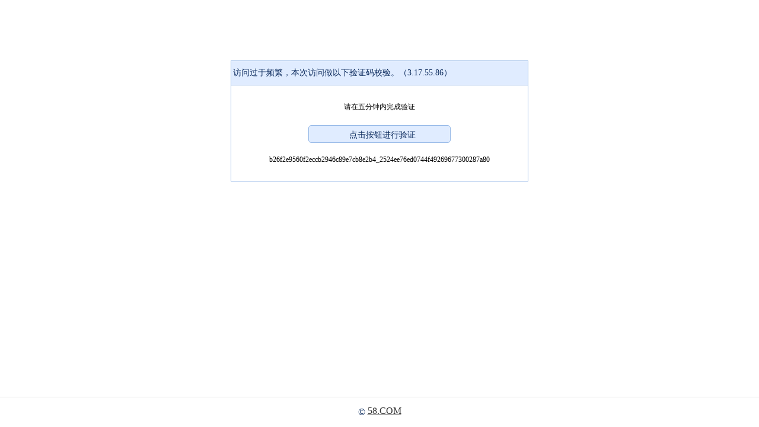

--- FILE ---
content_type: text/html;charset=UTF-8
request_url: https://callback.58.com/antibot/verifycode?serialId=b26f2e9560f2eccb2946c89e7cb8e2b4_2524ee76ed0744f49269677300287a80&code=22&sign=b2c804a254e72682d091c0e7d120d1ea&namespace=jxedt_detail_pc&url=http%3A%2F%2Fjiaxiao.jxedt.com%2F1661558169836552192%2F
body_size: 2405
content:
<!DOCTYPE html>
<head>
<meta http-equiv="Content-Type" content="text/html; charset=utf-8" />
<meta name="viewport"
	content="initial-scale=1.0,maximum-scale=1.0,minimum-scale=1.0,user-scalable=0,width=device-width" />
<title>请输入验证码 ws:3.17.55.86</title>
<link rel="icon" href="data:;base64,=">
<link rel="stylesheet" type="text/css" href="/new_index.css"/>
<link rel="stylesheet" type="text/css" href="/easyui/easyui.css"/>
<script type="text/javascript" src="/jquery-1.10.1.min.js"></script>
<script type="text/javascript" src="/easyui/jquery.easyui.min.js"></script>


</head>
<body>
	<div class="pop">
		<p class="title">访问过于频繁，本次访问做以下验证码校验。（3.17.55.86）</p>
		<div class="main">
			<div class="code_img">
				<span>请在五分钟内完成验证</span>
			</div>
			<div class="code_num">
				<input type="button" class="btn_tj" id="btnSubmit"
					 value="点击按钮进行验证">
			</div>
			<div class="toast_mess" id="errmsg"></div>
			<div style="text-align: center;white-space: pre-wrap;word-wrap: break-word;overflow-wrap: break-word;">b26f2e9560f2eccb2946c89e7cb8e2b4_2524ee76ed0744f49269677300287a80</div>
			<div id="ISDCaptcha"></div>
		</div>
	</div>

	<div class="footer">
		©  <a href="http://www.58.com">58.COM</a> 	</div>
<input type="hidden" id="sessionId" value="" />
<input type="hidden" id="serialId" value="b26f2e9560f2eccb2946c89e7cb8e2b4_2524ee76ed0744f49269677300287a80" />
<input type="hidden" id="code" value="22" />
<input type="hidden" id="sign" value="b2c804a254e72682d091c0e7d120d1ea" />
<input type="hidden" id="url" value="http://jiaxiao.jxedt.com/1661558169836552192/" />
<input type="hidden" id="namespace" value="jxedt_detail_pc" />
<input type="hidden" id="ip" value="3.17.55.86" />
</body>
<script type="text/javascript"
	src="//j1.58cdn.com.cn/resource/xxzl/captcha/js/isd_captcha_v20250604192253.js"></script>
<script type="text/javascript"
		src="/feedback.js"></script>
<script type="text/javascript">

$(document).ready(function() {
	//统计pv
	pv();
	
	var namespace = $("#namespace").val();
	var uuid = $("#uuid").val();
	var url = $("#url").val();
	var verify_code = $("#verify_code").val();
	var ip = $("#ip").val();
	var serialId = $("#serialId").val();
	var code = $("#code").val();
	var sign =$("#sign").val();
	respMessage = $.ajax({
		url : "/antibot/codev2/getsession.do?"+new Date().getTime(),
		data :{serialId:serialId,code:code,sign:sign,url:url,namespace:namespace},
		type : "POST",
		async : true,
		success : function(results) {
			var parsedJson = jQuery.parseJSON(results);
			if (parsedJson.code === 0 && parsedJson.data != null) {
				var captcha = ISDCaptcha({
					'element' : 'ISDCaptcha',
					'width' :parsedJson.data.width ,//宽度
					'type' : parsedJson.data.level,//验证码级别
					'showType'   : 'win', //  ['embed', 'trigger', 'win']//如果不传此值，默认为嵌入式.embed：嵌入式.trigger：触发式.win:弹出式
					'sessionId' : parsedJson.data.sessionId,
					'targetElm':'btnSubmit',//只对弹出式有效,如果是根据后端策略确定是否为弹出时
					//'winAutoShow':true,//弹出式时添加此属性会自动弹出,默认为false,不自动弹出
					'successCallback' : function successCallback(data) {

						respMessage = $.ajax({
							url : "checkcode.do",
							data : {
                                namespace : namespace,
                                sessionId : parsedJson.data.sessionId,
                                url : url,
                                successToken : data.successToken,
                                uuid:uuid,
                                serialId:serialId
                            },
							type : "POST",
							async : true,
							success : function(results) {
								var parsedJson = jQuery.parseJSON(results);
								if (parsedJson.code === 0) {
									var redLocation = parsedJson.msg;
									if(redLocation.indexOf("http://")===-1 && redLocation.indexOf("https://")===-1){
										redLocation = "http://"+redLocation;
									}
									window.location.href = redLocation;
								} else {
									$("#errmsg").html(parsedJson.msg);
									
								}
							}
						});
					},
					'failCallback' : function failCallback(data) {
						//alert(data.responseId);
					}
				})
				captcha.init();
			} else {
			    if(parsedJson.data == null){
                    $("#errmsg").html(parsedJson.msg);
				}else{
                    $("#errmsg").html(parsedJson.msg);
                    var reLocation = parsedJson.data;
                    if(reLocation.indexOf("http://")===-1 && reLocation.indexOf("https://")===-1){
                        reLocation = "http://"+reLocation;
                    }
                    setInterval(function(){
                        window.location.href = reLocation;
                        }, 5000);

				}

				
			}
		}
	});
	
	function pv () {  
	    var params = {};  
	    //Document对象数据  
	    if(document) {  
	        params.domain = document.domain || '';   
	        params.url = document.URL || '';   
	        params.title = document.title || '';   
	        params.referrer = document.referrer || '';   
	    }     
	    //Window对象数据  
	    if(window && window.screen) {  
	        params.sh = window.screen.height || 0;  
	        params.sw = window.screen.width || 0;  
	        params.cd = window.screen.colorDepth || 0;  
	    }     
	    //navigator对象数据  
	    if(navigator) {  
	        params.lang = navigator.language || '';   
	    }     
	   
	    // 其他参数  
	    var date = new Date();  
	    params.ltime = date.getTime() / 1000;  
	    //拼接参数串  
	    var args = '';   
	    for(var i in params) {  
	        if(args != '') {  
	            args += '&';  
	        }     
	        args += i + '=' + encodeURIComponent(params[i]);  
	    }     
	   
	    //通过Image对象请求后端脚本  
	    var img = new Image(1, 1);   
	    img.src = '/fwdata/load.gif?' + args;  
	}
});

</script>
</html>

--- FILE ---
content_type: text/html;charset=utf-8
request_url: https://callback.58.com/antibot/codev2/getsession.do?1768359275914
body_size: 99
content:
{"code":0,"data":{"level":310,"width":300,"sessionId":"7b9bc2bd70e14557bac6351554b61470"},"msg":""}